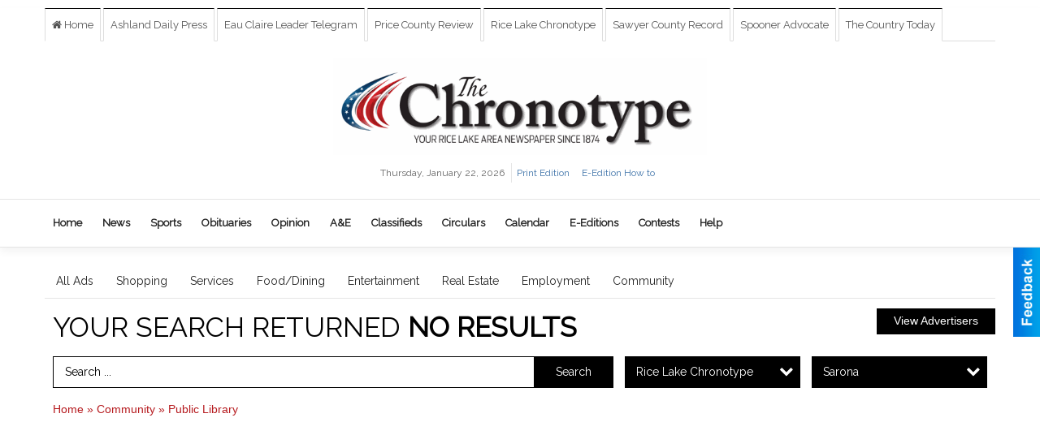

--- FILE ---
content_type: text/html
request_url: https://marketplace.apg-wi.com/ajax/htmlblock/
body_size: 1124
content:
<ul id="main-nav_menu" class="nav navbar-nav">
<li>
                <a class="nav-link    tnt-section-home" href="https://www.apg-wi.com/ashland_daily_press/ashland_daily_press/" tabindex="0">
                    <span class="nav-label ">Home</span>
                </a>
</li>
<li>
                <a class="nav-link    tnt-section-news" href="https://www.apg-wi.com/ashland_daily_press/ashland_daily_press/news/" tabindex="0">
                    <span class="nav-label ">News</span>
                </a>
</li>
<li>
                <a class="nav-link    tnt-section-sports" href="https://www.apg-wi.com/ashland_daily_press/ashland_daily_press/sports/" tabindex="0">
                    <span class="nav-label ">Sports</span>
                </a>
</li>
<li class="dropdown" aria-expanded="false">
                <a class="nav-link   dropdown-toggle  tnt-section-obituaries" data-toggle="dropdown" data-target="#" data-hover="dropdown" data-hover-delay="250" href="https://www.legacy.com/us/obituaries/ashlanddailypress/browse" target="_blank" rel="noopener" tabindex="0">
                    <span class="nav-label ">Obituaries</span>
                </a><ul id="main-nav_menu-child-4" class="dropdown-menu">
<li>
                <a class="nav-link    tnt-section-read-obituaries" href="https://www.legacy.com/us/obituaries/ashlanddailypress/browse" target="_blank" rel="noopener" tabindex="0">
                    <span class="nav-label ">Read obituaries</span>
                </a>
</li>
<li>
                <a class="nav-link    tnt-section-submit-an-obituary" href="https://placeanobit.adamspg.com/obits/nowi/index.html" target="_blank" rel="noopener" tabindex="0">
                    <span class="nav-label ">Submit an obituary</span>
                </a>
</li>
</ul>
</li>
<li>
                <a class="nav-link    tnt-section-opinion" href="https://www.apg-wi.com/ashland_daily_press/ashland_daily_press/opinion/" tabindex="0">
                    <span class="nav-label ">Opinion</span>
                </a>
</li>
<li>
                <a class="nav-link    tnt-section-ae" href="https://www.apg-wi.com/ashland_daily_press/ashland_daily_press/arts_and_entertainment/" tabindex="0">
                    <span class="nav-label ">A&amp;E</span>
                </a>
</li>
<li class="dropdown" aria-expanded="false">
                <a class="nav-link   dropdown-toggle  tnt-section-classifieds" data-toggle="dropdown" data-target="#" data-hover="dropdown" data-hover-delay="250" href="https://www.apg-wi.com/ashland_daily_press/classifieds/" tabindex="0">
                    <span class="nav-label ">Classifieds</span>
                </a><ul id="main-nav_menu-child-7" class="dropdown-menu">
<li>
                <a class="nav-link    tnt-section-jobs" href="https://wisconsinstate.jobs/" target="_blank" rel="noopener" tabindex="0">
                    <span class="nav-label ">Jobs</span>
                </a>
</li>
<li>
                <a class="nav-link    tnt-section-place-an-ad" href="https://www.apg-wi.com/ashland_daily_press/classifieds/placead/" tabindex="0">
                    <span class="nav-label ">Place an Ad</span>
                </a>
</li>
<li>
                <a class="nav-link    tnt-section-public-notices" href="https://www.wisconsinpublicnotice.org/" target="_blank" rel="noopener" tabindex="0">
                    <span class="nav-label ">Public Notices</span>
                </a>
</li>
<li>
                <a class="nav-link    tnt-section-employment-opportunities-with-apg-media" href="https://adamspg.com/careers/" target="_blank" rel="noopener" tabindex="0">
                    <span class="nav-label ">Employment Opportunities with APG Media</span>
                </a>
</li>
</ul>
</li>
<li>
                <a class="nav-link    tnt-section-circulars" href="https://www.apg-wi.com/ashland_daily_press/circulars/" tabindex="0">
                    <span class="nav-label ">Circulars</span>
                </a>
</li>
<li class="dropdown" aria-expanded="false">
                <a class="nav-link   dropdown-toggle  tnt-section-calendar" data-toggle="dropdown" data-target="#" data-hover="dropdown" data-hover-delay="250" tabindex="0">
                    <span class="nav-label ">Calendar</span>
                </a><ul id="main-nav_menu-child-9" class="dropdown-menu">
<li>
                <a class="nav-link    tnt-section-ashland" href="https://www.apg-wi.com/ashland_daily_press/ashland_daily_press/local-events/" tabindex="0">
                    <span class="nav-label ">Ashland</span>
                </a>
</li>
<li>
                <a class="nav-link    tnt-section-promote-your-event" href="https://new.evvnt.com/?with_navbar&amp;force_snap_sell&amp;partner=APGWIT&amp;publisher_url:apg-wi.com#/quick" target="_blank" rel="noopener" tabindex="0">
                    <span class="nav-label ">Promote Your Event</span>
                </a>
</li>
</ul>
</li>
<li class="dropdown" aria-expanded="false">
                <a class="nav-link   dropdown-toggle  tnt-section-e-editions" data-toggle="dropdown" data-target="#" data-hover="dropdown" data-hover-delay="250" href="https://ashlanddailypress-wi.newsmemory.com/" target="_blank" rel="noopener" tabindex="0">
                    <span class="nav-label ">E-Editions</span>
                </a><ul id="main-nav_menu-child-10" class="dropdown-menu">
<li>
                <a class="nav-link    tnt-section-ashland-daily-press" href="https://ashlanddailypress-wi.newsmemory.com/" target="_blank" rel="noopener" tabindex="0">
                    <span class="nav-label ">Ashland Daily Press</span>
                </a>
</li>
<li>
                <a class="nav-link    tnt-section-northwoods-shopper" href="https://www.apg-wi.com/ashland_daily_press/northwoods_shopper/" tabindex="0">
                    <span class="nav-label ">Northwoods Shopper</span>
                </a>
</li>
<li>
                <a class="nav-link    tnt-section-special-sections-magazines" href="https://www.apg-wi.com/ashland_daily_press/ashland_daily_press/special_sections/" tabindex="0">
                    <span class="nav-label ">Special Sections &amp; Magazines</span>
                </a>
</li>
</ul>
</li>
<li class="dropdown" aria-expanded="false">
                <a class="nav-link   dropdown-toggle  tnt-section-contests" data-toggle="dropdown" data-target="#" data-hover="dropdown" data-hover-delay="250" href="https://www.apg-wi.com/ashland_daily_press/ashland_daily_press/contests/" tabindex="0">
                    <span class="nav-label ">Contests</span>
                </a><ul id="main-nav_menu-child-11" class="dropdown-menu">
<li>
                <a class="nav-link    tnt-section-car-payments-for-a-year" href="https://www.apg-wi.com/ashland_daily_press/ashland_daily_press/contests/car_payments/" tabindex="0">
                    <span class="nav-label ">Car Payments for a Year</span>
                </a>
</li>
<li>
                <a class="nav-link    tnt-section-fishing-photo-contest" href="https://www.apg-wi.com/ashland_daily_press/fish/" tabindex="0">
                    <span class="nav-label ">Fishing Photo Contest</span>
                </a>
</li>
</ul>
</li>
<li class="dropdown" aria-expanded="false">
                <a class="nav-link   dropdown-toggle  tnt-section-help" data-toggle="dropdown" data-target="#" data-hover="dropdown" data-hover-delay="250" tabindex="0">
                    <span class="nav-label ">Help</span>
                </a><ul id="main-nav_menu-child-12" class="dropdown-menu">
<li>
                <a class="nav-link    tnt-section-faqs" href="https://www.apg-wi.com/site/faq_ashland_daily_press.html" target="_blank" rel="noopener" tabindex="0">
                    <span class="nav-label ">FAQs</span>
                </a>
</li>
<li>
                <a class="nav-link    tnt-section-e-edition-how-to" href="https://www.apg-wi.com/site/ashaland_daily_press_e-edition_how-to.html" target="_blank" rel="noopener" tabindex="0">
                    <span class="nav-label ">E-Edition How to</span>
                </a>
</li>
</ul>
</li>
</ul>